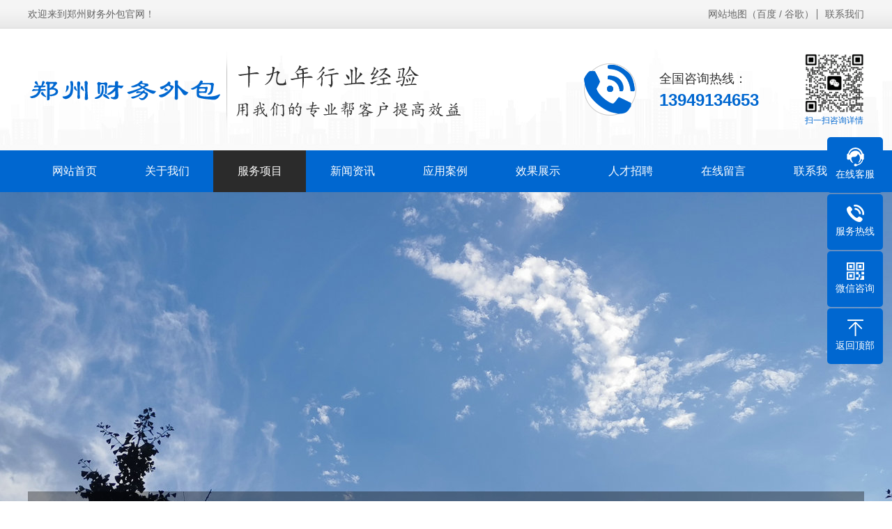

--- FILE ---
content_type: text/html
request_url: http://www.zzcwwb.cn/html/Product/cp6/
body_size: 4576
content:
<!DOCTYPE html PUBLIC "-//W3C//DTD XHTML 1.0 Transitional//EN" "http://www.w3.org/TR/xhtml1/DTD/xhtml1-transitional.dtd">
<html xmlns="http://www.w3.org/1999/xhtml">
<head>
<meta http-equiv="Content-Type" content="text/html; charset=utf-8" />
<title>核定征收_郑州财务外包</title>
<meta name="Keywords" content="" />
<meta name="Description" content="" />
<script>var webroot="/",murl="list.asp?classid=20";</script>

<meta name="viewport" content="width=1380">
<link href="/theme/TF000058/css/style.css" rel="stylesheet">

<link href="/theme/TF000058/css/common.css" rel="stylesheet">
<script src="/theme/TF000058/js/jquery.js"></script>
<script src="/theme/TF000058/js/jquery.SuperSlide.2.1.1.js"></script>
<script src="/theme/TF000058/js/common.js"></script>
<script src="/lib/js/mobile.js"></script>
</head>
<body>

<!--顶部开始-->
<div class="top_main" aos="fade-down">
<div class="w1200 clearfix"><span class="fl">欢迎来到郑州财务外包官网！</span>
<ul class="fr">
<li><a href="/plug/rss.asp">网站地图</a>（<a href="/sitemap_baidu.xml" target="_blank">百度</a> / <a href="/sitemap_google.xml" target="_blank">谷歌</a>）</li>
<li class="split"></li>
<li><a href="/list.asp?classid=14" title="联系我们">联系我们</a></li>
</ul></div></div>
<!--顶部结束-->

<!--页头开始-->
<div class="header_main" aos="fade-down">
<div class="header w1200 clearfix"><a class="logo white fl" href="/" title="郑州财务外包" aos="fade-right"><img src="/theme/TF000058/images/logo.png" alt="郑州财务外包"></a>
<div class="ewm" class="tel" aos="fade-left"><img src="/theme/TF000058/images/erweima.png" alt="郑州财务外包"/><p>扫一扫咨询详情</p></div>
<div class="tel" class="tel" aos="fade-left"><img src="/theme/TF000058/images/tel.png"><p>全国咨询热线：</p><span>13949134653</span></div></div></div>
<!--页头结束-->

<!--导航开始-->
<div class="nav_main" aos="fade-down">
<ul class="nav w1200 clearfix">
<li><a href="/" title="网站首页">网站首页</a></li>

<li ><a href="/list.asp?classid=9" title="关于我们">关于我们</a>

<dl>
  
<dd><a href="/html/about/company/" title="企业简介">企业简介</a></dd>  
<dd><a href="/html/about/honor/" title="企业资质">企业资质</a></dd>  
<dd><a href="/html/about/album/" title="财务顾问">财务顾问</a></dd>  
<dd><a href="/html/about/equipment/" title="效果展示">效果展示</a></dd>  
<dd><a href="/html/book/" title="在线留言">在线留言</a></dd>  
<dd><a href="/html/contact/" title="联系我们">联系我们</a></dd>
</dl></li>
<li class="hover"><a href="/html/Product/" title="服务项目">服务项目</a>

<dl>
  
<dd><a href="/html/Product/cp1/" title="财务外包">财务外包</a></dd>  
<dd><a href="/html/Product/cp2/" title="财务内审">财务内审</a></dd>  
<dd><a href="/html/Product/cp3/" title="涉税规划">涉税规划</a></dd>  
<dd><a href="/html/Product/cp4/" title="理账清账">理账清账</a></dd>  
<dd><a href="/html/Product/cp5/" title="审计验资">审计验资</a></dd>  
<dd><a href="/html/Product/cp6/" title="核定征收">核定征收</a></dd>  
<dd><a href="/html/Product/cp7/" title="股权架构">股权架构</a></dd>  
<dd><a href="/html/Product/cp8/" title="代理记账">代理记账</a></dd>  
<dd><a href="/html/Product/cp9/" title="财务制度">财务制度</a></dd>  
<dd><a href="/html/Product/cp10/" title="综合业务">综合业务</a></dd>
</dl></li>
<li ><a href="/html/news/" title="新闻资讯">新闻资讯</a>

<dl>
  
<dd><a href="/html/news/xw1/" title="公司新闻">公司新闻</a></dd>  
<dd><a href="/html/news/xw2/" title="行业新闻">行业新闻</a></dd>  
<dd><a href="/html/news/xw3/" title="常见问题">常见问题</a></dd>
</dl></li>
<li ><a href="/html/case/" title="应用案例">应用案例</a>

<dl>
  
<dd><a href="/html/case/anli1/" title="建筑安装行业">建筑安装行业</a></dd>  
<dd><a href="/html/case/anli2/" title="生产制造行业">生产制造行业</a></dd>  
<dd><a href="/html/case/anli3/" title="商贸快消行业">商贸快消行业</a></dd>
</dl></li>
<li ><a href="/list.asp?classid=12" title="效果展示">效果展示</a>
</li>
<li ><a href="/html/hr/" title="人才招聘">人才招聘</a>
</li>
<li ><a href="/list.asp?classid=13" title="在线留言">在线留言</a>
</li>
<li ><a href="/list.asp?classid=14" title="联系我们">联系我们</a>
</li>
</ul></div>
<!--导航结束-->


<!--内页大图开始-->
<div class="nybanner" style="background-image: url(/theme/TF000058/pic/nybanner2.jpg);"></div>
<!--内页大图结束-->

<div class="position">
<div class="w1200 clearfix">当前位置：<a href="/" title="首页">首页</a> > <a href="/html/Product/" title="服务项目">服务项目</a> > <a href="/html/Product/cp6/" title="核定征收">核定征收</a></div></div>
<div class="submian">
<div class="w1200 clearfix">

<div class="subleft fl">
<!--栏目分类开始-->
<div class="lefta">

<div class="title">服务项目<span>PRODUCT CENTER</span></div>
<div class="comt">
<ul>


<li ><a href="/html/Product/cp1/" title="财务外包">财务外包</a>
</li>

<li ><a href="/html/Product/cp2/" title="财务内审">财务内审</a>
</li>

<li ><a href="/html/Product/cp3/" title="涉税规划">涉税规划</a>
</li>

<li ><a href="/html/Product/cp4/" title="理账清账">理账清账</a>
</li>

<li ><a href="/html/Product/cp5/" title="审计验资">审计验资</a>
</li>

<li class="hover"><a href="/html/Product/cp6/" title="核定征收">核定征收</a>
</li>

<li ><a href="/html/Product/cp7/" title="股权架构">股权架构</a>
</li>

<li ><a href="/html/Product/cp8/" title="代理记账">代理记账</a>
</li>

<li ><a href="/html/Product/cp9/" title="财务制度">财务制度</a>
</li>

<li ><a href="/html/Product/cp10/" title="综合业务">综合业务</a>
</li>
</ul></div></div>
<!--栏目分类结束-->

<!--联系我们开始-->
<div class="leftcont">
<div class="tel"><p>联系热线</p><h3>13949134653</h3></div>
<div class="con">联系人：裕经理<br>
手　机：13949134653<br>
电　话：13949134653<br>
地　址：郑州市郑东新区金水东路与东风南路交汇处</div></div>
<!--联系我们结束-->
</div>
<div class="subright fr">
<!--产品列表开始-->
<div class="Prolist clearfix">
<ul class="list clearfix">

 
<li><a href="/html/Product/cp6/85.html" title="河南个体户核定征收的适用范围"><div class="img white"><img src="/upfile/202401/2024013061242745.jpg" alt="河南个体户核定征收的适用范围"></div></a><div class="txt"><a href="/html/Product/cp6/85.html" title="河南个体户核定征收的适用范围"><h3 >河南个体户核定征收的适用范围</h3></a><p>个体户核定征收主要适用于以下两类情况： 1. 经营规模较小、账务不健全的个体户：这类个体户通常由…</p></div><div class="more clearfix"><a class="fl" href="/html/Product/cp6/85.html">了解更多</a><a class="fr" href="/list.asp?classid=14">立即咨询</a></div></li>
 
<li><a href="/html/Product/cp6/84.html" title="河南个体户核定征收"><div class="img white"><img src="/upfile/202401/2024013059216117.jpg" alt="河南个体户核定征收"></div></a><div class="txt"><a href="/html/Product/cp6/84.html" title="河南个体户核定征收"><h3 >河南个体户核定征收</h3></a><p>个体户核定征收是指税务机关对个体工商户的应纳税所得额或应纳税额采用固定比例或固定数额的方式进…</p></div><div class="more clearfix"><a class="fl" href="/html/Product/cp6/84.html">了解更多</a><a class="fr" href="/list.asp?classid=14">立即咨询</a></div></li>
</ul>
<!--分页样式-->


</div>
<!--产品列表结束-->
</div></div>
<!--相关新闻开始-->
<div class="HotNews">
<div class="w1200 clearfix">
<div class="title">相关<span>新闻</span><a href="/html/news/" class="more">了解更多+</a></div>
<div class="box clearfix">
<!--推荐内容开始-->


<div class="hot fl"><a href="/html/news/xw1/26.html" title="项目结束了想知道赚了多少钱，该怎么盘账？"><div class="img white"><img src="/upfile/202209/2022092663554253.jpg" alt="项目结束了想知道赚了多少钱，该怎么盘账？"></div><div class="txt"><h3 >项目结束了想知道赚了多少钱，该怎么盘账？</h3><p>项目结束了想知道赚了多少钱，该怎么盘账？</p><span>2021-03-03</span><div class="more"></div></div></a></div>
<!--推荐内容结束-->
<div class="list fr">
<ul>


<li><a href="/html/news/xw1/90.html" title="河南成本核算在财务管理中的重要性"><h3 >河南成本核算在财务管理中的重要性</h3><span>2024-04-07</span></a></li>

<li><a href="/html/news/xw3/89.html" title="小学校财务外包核算的重要性及益处"><h3 >小学校财务外包核算的重要性及益处</h3><span>2024-03-09</span></a></li>

<li><a href="/html/news/xw3/80.html" title="郑州公司注销财务清账：如何合理处理公司注销过程中的财务问题"><h3 >郑州公司注销财务清账：如何合理处理公司注销过程中的财务问题</h3><span>2024-01-20</span></a></li>

<li><a href="/html/news/xw3/79.html" title="财务外包对资金安全的影响：一场挑战与机遇"><h3 >财务外包对资金安全的影响：一场挑战与机遇</h3><span>2024-01-15</span></a></li>

<li><a href="/html/news/xw1/78.html" title="郑州代理记账划算还是财务外包划算？"><h3 >郑州代理记账划算还是财务外包划算？</h3><span>2024-01-10</span></a></li>
</ul></div></div></div></div>
<!--相关新闻结束-->
</div>

<!--页尾开始-->
<div class="footer">
<div class="w1200 clearfix">
<div class="bottom">
<div class="flogo fl"><a href="/" title="郑州财务外包"><img src="/theme/TF000058/images/flogo.png" alt="郑州财务外包"></a></div>
<!--联系方式开始-->
<div class="contact fl">
<h2>联系方式</h2>
郑州财务外包<br>
手机：13949134653　电话：13949134653<br>
邮箱：42904591@qq.com　QQ：42904591<br>
地址：郑州市郑东新区金水东路与东风南路交汇处<br/>
备案号：<a href="https://beian.miit.gov.cn/" target="_blank" title="豫ICP备00000000号">豫ICP备00000000号</a>　技术支持：<a href="" target="_blank" title="概念网络">概念网络</a><a href="" target="_blank" title="概念建站">[概念建站]</a>　统计代码放置</div>
<!--联系方式结束-->

<!--二维码开始-->
<div class="code fr">
<h2>扫描二维码</h2>
<p><img src="/theme/TF000058/images/erweima.png" alt="郑州财务外包"/><span>访问手机站</span></p>
<p><img src="/theme/TF000058/images/erweima.png" alt="郑州财务外包"/><span>微信二维码</span></p></div>
<!--二维码结束-->
</div>
<!--二维码开始-->
</div>
<!--底部导航开始-->
<div class="fnav">
<div class="w1200 clearfix"><a href="/"  title="网站首页">网站首页</a><a href="/list.asp?classid=9" title="关于我们">关于我们</a><a href="/html/Product/" title="服务项目">服务项目</a><a href="/html/news/" title="新闻资讯">新闻资讯</a><a href="/html/case/" title="应用案例">应用案例</a><a href="/list.asp?classid=12" title="效果展示">效果展示</a><a href="/html/hr/" title="人才招聘">人才招聘</a><a href="/list.asp?classid=13" title="在线留言">在线留言</a><a href="/plug/sitemap.asp"  title="网站地图">网站地图</a></div></div>
<!--底部导航结束-->
</div>
<!--页尾结束-->

<!--浮动客服开始-->
<dl class="toolbar">
<dd class="qq"><a href="tencent://message/?uin=42904591&Menu=yes"><i></i><span>在线客服</span></a></dd>
<dd class="tel"><i></i><span>服务热线</span>
<div class="box"><p>服务热线</p><h3>13949134653</h3></div></dd>
<dd class="code"><i></i><span>微信咨询</span>
<div class="box"><img src="/theme/TF000058/images/erweima.png" alt="郑州财务外包"/></div></dd>
<dd class="top" id="top"><i></i><span>返回顶部</span></dd></dl>
<!--浮动客服结束-->
<script src="/theme/TF000058/js/app.js"></script>

</body>
</html>